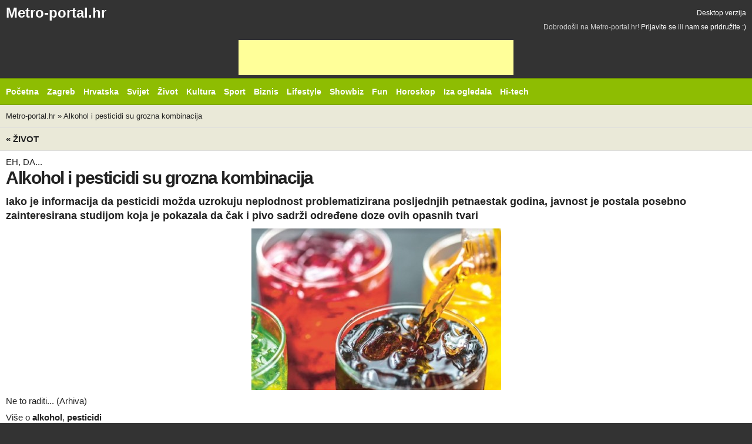

--- FILE ---
content_type: text/html
request_url: http://m.metro-portal.hr/alkohol-i-pesticidi-su-grozna-kombinacija/145960
body_size: 7755
content:

<!doctype html>
<!-- Conditional comment for mobile ie7 blogs.msdn.com/b/iemobile/ -->
<!--[if IEMobile 7 ]>    <html class="no-js iem7" lang="en"> <![endif]-->
<!--[if (gt IEMobile 7)|!(IEMobile)]><!--> <html class="no-js" lang="hr"> <!--<![endif]-->

<head>
    <meta charset="utf-8">

    <title>Alkohol i pesticidi su grozna kombinacija</title>
    
    <!-- Mobile viewport optimization h5bp.com/ad -->
    <meta name="HandheldFriendly" content="True">
    <meta name="MobileOptimized" content="320">
    <meta name="viewport" content="width=device-width">
    <!-- obfuscate e-mail address with css -->
    <style type="text/css">span.hideemail {display:none;}</style>

    <!-- Main Stylesheet -->
    <link rel="stylesheet" href="/css/default/mobile.css?v=27">

    <meta name="apple-mobile-web-app-capable" content="yes">
    <!-- The script prevents links from opening in mobile safari. https://gist.github.com/1042026 -->
    <script>(function(a,b,c){if(c in b&&b[c]){var d,e=a.location,f=/^(a|html)$/i;a.addEventListener("click",function(a){d=a.target;while(!f.test(d.nodeName))d=d.parentNode;"href"in d&&(d.href.indexOf("http")||~d.href.indexOf(e.host))&&(a.preventDefault(),e.href=d.href)},!1)}})(document,window.navigator,"standalone")</script>

    <!-- Mobile IE allows us to activate ClearType technology for smoothing fonts for easy reading -->
    <meta http-equiv="cleartype" content="on">

    <!-- All JavaScript at the bottom, except for Modernizr which enables HTML5 elements & feature detects -->
    <!-- <script src="/js/default/modernizr-2.5.3.js"></script> -->


    <!-- (C)2000-2010 Gemius SA - gemiusAudience / metro-portal.hr / Home Page -->
    <script type="text/javascript">
    <!--//--><![CDATA[//><!--
    var pp_gemius_identifier = 'bQpAso7hq0KhhYunRzJBhIXDfZVFAjuCJWAsWXAGUG3.e7'
    // lines below shouldn't be edited
    function gemius_pending(i) { window[i] = window[i] || function() {var x = window[i+'_pdata'] = window[i+'_pdata'] || []; x[x.length]=arguments;};};
    gemius_pending('gemius_hit'); gemius_pending('gemius_event'); gemius_pending('pp_gemius_hit'); gemius_pending('pp_gemius_event');
    (function(d,t) {try {var gt=d.createElement(t),s=d.getElementsByTagName(t)[0],l='http'+((location.protocol=='https:')?'s':''); gt.setAttribute('async','async');
    gt.setAttribute('defer','defer'); gt.src=l+'://hr.hit.gemius.pl/xgemius.js'; s.parentNode.insertBefore(gt,s);} catch (e) {}})(document,'script');
    //--><!]]>
    </script>


    <script async src="//pagead2.googlesyndication.com/pagead/js/adsbygoogle.js"></script>



</head>

<body>

<div id="container">
  <div class="header">
    <div class="header-top clearfix">
      <h1 class="site-logo">
          <a href="/"  title="Otvori početnu stranicu - mobilna verzija">Metro-portal.hr</a>      </h1>
      <a href="http://metro-portal.hr/alkohol-i-pesticidi-su-grozna-kombinacija/145960?m=0"  class="desktop-link">Desktop verzija</a>      <div id="join_us">
	Dobrodošli na Metro-portal.hr!
	 <a href="/users/login/#user_login"  id="loginLink" title="Prijavite se...">Prijavite se</a>	ili 
	<a href="/users/register/#user_registration"  id="registerLink" title="Registrirajte se...">nam se pridružite :)</a></div><!-- #join_us -->
     </div>

    <div class="banner" style="text-align: center;">
      <ins class="adsbygoogle"
           style="display:inline-block;width:468px;height:60px"
           data-ad-client="ca-pub-9851925040537935"
           data-ad-slot="8144188479"></ins>
      <script>
      (adsbygoogle = window.adsbygoogle || []).push({});
      </script>
    </div>

    <!-- Httpool Block MOBILE AUTOPLAY VIDEO -->
    <div class="tas-ads" tas-zone="d32d79068" tas-format="300x250"></div>
    <script type="text/javascript" async src="http://relay-hr.ads.httpool.com"></script>
    <!-- /Httpool Block -->

    <div class="header-bottom clearfix">
            <div class="site-nav">
                <select  id="site-nav-mobile"><option value="#">Rubrike &darr;</option><option  value="/"> Početna</option><option  value="/vijesti/zagreb/"> Zagreb</option><option  value="/vijesti/hrvatska/"> Hrvatska</option><option  value="/vijesti/svijet/"> Svijet</option><option  value="/vijesti/zivot/"> Život</option><option  value="/vijesti/kultura/"> Kultura</option><option  value="/vijesti/sport/"> Sport</option><option  value="/vijesti/biznis/"> Biznis</option><option  value="/vijesti/lifestyle/"> Lifestyle</option><option  value="/vijesti/spektakli/"> Showbiz</option><option  value="/vijesti/fun/"> Fun</option><option  value="/vijesti/horoskop/"> Horoskop</option><option  value="/vijesti/iza-ogledala/"> Iza ogledala</option><option  value="/vijesti/hi-tech/"> Hi-tech</option></select>                
					<ul id="site-nav-regular">
						<li class="item_53"><a href="/" ><span>Početna</span></a></li>
						<li class="item_214 parent"><a href="/vijesti/zagreb/" ><span>Zagreb</span></a></li>
						<li class="item_59 parent"><a href="/vijesti/hrvatska/" ><span>Hrvatska</span></a></li>
						<li class="item_58 parent"><a href="/vijesti/svijet/" ><span>Svijet</span></a></li>
						<li class="item_68 parent"><a href="/vijesti/zivot/" ><span>Život</span></a></li>
						<li class="item_63 parent"><a href="/vijesti/kultura/" ><span>Kultura</span></a></li>
						<li class="item_78 parent"><a href="/vijesti/sport/" ><span>Sport</span></a></li>
						<li class="item_76"><a href="/vijesti/biznis/" ><span>Biznis</span></a></li>
						<li class="item_224 parent"><a href="/vijesti/lifestyle/" ><span>Lifestyle</span></a></li>
						<li class="item_79 parent"><a href="/vijesti/spektakli/" ><span>Showbiz</span></a></li>
						<li class="item_185 parent"><a href="/vijesti/fun/" ><span>Fun</span></a></li>
						<li class="item_189 parent"><a href="/vijesti/horoskop/" ><span>Horoskop</span></a></li>
						<li class="item_54"><a href="/vijesti/iza-ogledala/" ><span>Iza ogledala</span></a></li>
						<li class="item_70 lastChild"><a href="/vijesti/hi-tech/" ><span>Hi-tech</span></a></li>
					</ul><!-- main_menu -->

            </div>
                    </div>
  </div>

    <div id="main" role="main">
                
                <div id="crumbs" class="clearfix">
            <a href="/" >Metro-portal.hr</a> &raquo; <a href="/alkohol-i-pesticidi-su-grozna-kombinacija/145960" >Alkohol i pesticidi su grozna kombinacija</a>        </div><!-- crumbs -->
        
                <div id="news_view" class="box article_view clearfix">

		<h5>
		<a href="/vijesti/zivot/"  class="mediumTitle" title="Prikaži sve vijesti iz kategorije">&laquo; Život</a>		<span class="ajax-pagination">
			<a href="/kako-hrvatice-vole-putovati/145965"  title="otvori slijedeći noviji članak u rubrici" class="previous">Sljedeća vijest</a><a href="/moc-slozenog-ukamacivanja-ili-tajna-formula-bogatstva/145957"  title="otvori slijedeći stariji članak u rubrici" class="next">Prethodna vijest</a>		</span>
		<div class="dateTop">objavljeno prije 1 godinu i 10 mjeseci</div>
	</h5>
	

	<div class="article clearfix">

		
					<span class="above_title">EH, DA...  </span>
		
		<h1>Alkohol i pesticidi su grozna kombinacija </h1>

					<h2 class="below_title">Iako je informacija da pesticidi možda uzrokuju neplodnost problematizirana posljednjih petnaestak godina, javnost je postala posebno zainteresirana studijom koja je pokazala da čak i pivo sadrži određene doze ovih opasnih tvari </h2>
		
				<div id="article_body" class="hasImageDesc">
			<div id="schmansyBox" class="clearfix plain"><div id="mainPhotoWrap">
							<div>
						<img src="http://metro-portal.hr/img/repository/2023/07/medium/bezalkoholna_pica.jpg" id="mainImage" rel="/img/repository/2023/07/web_image/bezalkoholna_pica.jpg" alt="Ne to raditi..." title="Ne to raditi..." />	</div>
							</div><!-- mainPhotoWrap --><div id="schmansy_title"><span> Ne to raditi... (Arhiva) </span></div></div><!-- schmansyBox -->			<!-- tag 1 --><div id="article_tags" class="clearfix">Više o <h4><a href="/tags/view/alkohol" >alkohol</a></h4>, <h4><a href="/tags/view/pesticidi" >pesticidi</a></h4></div><!-- article_tags -->
			<div id="__xclaimwords_wrapper">
				                <div class="banner article_google_300">
                  <ins class="adsbygoogle"
                       style="display:inline-block;width:300px;height:250px"
                       data-ad-client="ca-pub-9851925040537935"
                       data-ad-slot="0596312511"></ins>
                  <script>
                  (adsbygoogle = window.adsbygoogle || []).push({});
                  </script>
                </div>

				
				<div class="article_text">
					<p>Budući da predstavnici zemalja članica u Europskoj uniji nisu uspjeli postići dogovor protiv daljnje proizvodnje i kori&scaron;tenja glifosata, Europska komisija je u prosincu 2023. godine produljila dozvole za glifosat na dodatnih deset godina. Sada &scaron;est europskih&nbsp;NGO-ova&nbsp;od kojih se pet nalazi u Francuskoj, zemlji koja se ističe po "neutralnosti" na temu glifosata, prijete Komisiji tužbom. Komisija ima rok za očitovanje do kraja lipnja, ako ne povuče dozvolu, nevladine organizacije nastavit će tražiti pravdu na sudu.</p>
<p>A imaju i zbog čega tražiti pravdu. Posljednjih petnaestak godina u&nbsp;brojnim znanstvenim časopisima objavljen je veći broj studija o tome kako pesticidi djeluju na plodnost ljudi. Istovremeno je objavljen i određeni broj studija koje pokazuju da glifosat u manjim dozama nije &scaron;tetan za ljudsko&nbsp;zdravlje. Ovdje ćemo prikazati vi&scaron;e studija koje tvrde suprotne stvari.</p>
<p><strong>Ometanje endokrinog sustava</strong></p>
<p>Počelo se s proučavanjem utjecaja pesticida na zemljoradnike koji su im bili najvi&scaron;e izloženi, a nastavilo se na proučavanje neplodnosti u žena i mu&scaron;karaca. Pokazalo se da&nbsp;nekoliko&nbsp;pesticida djeluje kao kemikalija koja ometa rad endokrinog sustava i u konačnici dovodi do neplodnosti.</p>
<p>Pesticidi su dijelom gotovo sve na&scaron;e hrane (a ima ih i u vodi koju pijemo), no posebna pozornost javnosti posvećena je pesticidima pronađenima u pivu i vinu. Američki zagovarački&nbsp;think-tank&nbsp;analizirao je 2019. godine 15 vrsta piva u SAD-u - organskih i klasično komercijalnih - i pokazao da gotovo svi sadrže određenu količinu glifosata, ali u različitim omjerima. Jednostavnim pregledom znanstvenih baza podataka poput SCOPUS-a pokazuje se da postoji vi&scaron;e desetaka studija na ovu temu te da se većina slaže da pesticidi dovode do endokrinih poremećaja. Ipak, 2019. godine vi&scaron;e je medija i&nbsp;progresivnih&nbsp;i&nbsp;konzervativnih&nbsp;ustalo u obranu teze da je glifosat siguran za ljudsko zdravlje.</p>
<p>Jo&scaron; 2013. godine organizacija&nbsp;Friends of the Earth Europe&nbsp;objavila je istraživanje provedeno u 18 koje je pokazalo da je glifosat pronađen u 80 od 182 uzorka urina uzetih od dobrovoljaca. U skladu s tim postavljena su pitanja Europskoj uniji koja se do danas rje&scaron;avaju, kao &scaron;to vidimo po posljednjoj odluci EK iz prosinca pro&scaron;le godine da odobri ovaj pesticid na jo&scaron; deset godina.</p>
<p>Bilo bi pogre&scaron;no zaključiti da se radi tek o izloženosti političara lobistima petrokemijske industrije. Problem u jednakoj mjeri leži u činjenici da je poljoprivredna zemlja diljem svijeta iscrpljena od pretjeranog kori&scaron;tenja i da bez pesticida ne možemo hraniti svijet.</p>
<p>Kako bi se poku&scaron;ala uspostaviti granica &scaron;tetnosti pesticida za zdravlje i plodnost, provedeno je vi&scaron;e studija ba&scaron; na zemljoradnicima. Nekoliko je studija pokazalo da je produljena izloženost različitim kemijskim tvarima, kao &scaron;to su endokrini disruptori u obliku pesticida, gnojiva i industrijskih proizvoda (plastifikatori i fitoestrogeni), povezana s niskom plodno&scaron;ću remećenjem različitih&nbsp;hormonalnih sustava. Endokrini disruptori su egzogene kemikalije, mje&scaron;avine kemikalija ili nekemijski egzogeni čimbenici koji ometaju normalan endokrini sustav tijela, &scaron;to dovodi do &scaron;tetnih učinaka na hormonski kontrolirane&nbsp;funkcije.</p>
<p><strong>Utjecaj na spolne organe</strong></p>
<p>Neke studije pokazale su da pesticidi mogu smanjiti kvalitetu sperme kod radnika koji rade njima. Većina njih&nbsp;utječe&nbsp;na mu&scaron;ki reproduktivni sustav putem mehanizama kao &scaron;to su smanjenje broja spermija, gustoće, pokretljivosti i održivosti, inhibicija spermatogeneze, izazivanje o&scaron;tećenja DNK spermija i povećanje abnormalne morfologije spermija. Smanjenje težine testisa, epididimisa, sjemenih mjehurića i ventralne prostate, degeneracija sjemenih tubula, modifikacija razine testosterona u plazmi itd.</p>
<p>Izloženost pesticidima kod žena povezana je sa smanjenom plodno&scaron;ću, mrtvorođenčadi, prijevremenim porodima, malom porođajnom težinom, spontanim pobačajima, razvojnim poremećajima i vi&scaron;estrukim poremećajima jajnika. Izloženost pesticidima također bi bila povezana s promjenama u vremenu do&nbsp;trudnoće.</p>
<p>Neplodnost je pritom definirana kao nemogućnost para da zatrudni nakon 12 mjeseci neza&scaron;tićenog odnosa. Oko 15 posto svjetske populacije pogođeno je neplodno&scaron;ću pri čemu mu&scaron;ki i ženski čimbenici gotovo doprinose jednako.</p>
<p>Kako raste neplodnost među ljudima, tako znanstvenici sve vi&scaron;e skreću pozornost zakonodavaca i javnosti na okoli&scaron;ne faktore jer neplodnost nije genetsko pitanje, &scaron;to je i logično. Da pojasnimo, uzroci neplodnosti mogu biti kromosomske abnormalnosti i genetske mutacije, ali su one sve če&scaron;će&nbsp;<a rel="noreferrer noopener" href="https://www.sciencedirect.com/science/article/pii/S2213398422001981" target="_blank">u</a>zrokovane&nbsp;zagađenim okoli&scaron;om, stilom života, poremećajima ovulacije, infekcijama i idiopatskom neplodno&scaron;ću.</p>
<p>Koji god odgovor da se na kraju pokaže točan, jedno je ipak čini se sigurno; glifosat definitivno izaziva i rak kod poljoprivrednika koji njime barataju, a izgleda da ipak uzrokuje neplodnost kod žena poljoprivrednica. Rasprave o tome imaju li pesticidi isti učinak i na ostatak populacije jo&scaron; nije zaključena.</p>				</div>
			</div>

					<div id="date" class="clearfix">
				<em class="date">06.03.2024. 18:00:00</em>
			</div>
		</div><!-- article_body -->

				<div id="tools">
			

<div id="bookmarks" class="clearfix">
		<em>Objavi na</em>
		<a href="http://www.facebook.com/sharer.php?u=http://m.metro-portal.hr/alkohol-i-pesticidi-su-grozna-kombinacija/145960&amp;t=Alkohol i pesticidi su grozna kombinacija"  id="facebookLink" target="_blank" title="Prijavi na Facebook"><span>facebook</span></a><a href="http://twitter.com/intent/tweet?status=Upravo čitam Alkohol i pesticidi su grozna kombinacija, http://m.metro-portal.hr/news/short/145960"  id="twitterLink" target="_blank" title="Prijavi na Twitter"><span>Twitter</span></a><a href="http://www.croportal.net/submit?url=http://m.metro-portal.hr/alkohol-i-pesticidi-su-grozna-kombinacija/145960&amp;title=Alkohol i pesticidi su grozna kombinacija&amp;abstract="  id="croportalLink" target="_blank" title="Prijavi na Croportal.net"><span>Croportal</span></a></div>

			<div id="printEr" class="clearfix"><em>Print</em><a href="/alkohol-i-pesticidi-su-grozna-kombinacija/145960/print:true"  rel="nofollow" class="print_version" title="Otvori verziju prilagođenu za print"><span>print verzija</span></a></div>			<div class="clearfix" id="jumpToCommentForm"><em>Komentiraj</em><a href="#add_comment" title="Spusti se do forme za komentiranje"><span>komentiraj</span></a></div>			<div id="fontSize" class="clearfix"><em>Font</em> <a id="fontBigger"><span>povećaj</span></a> <a id="fontSmaller"><span>smanji</span></a></div>					</div><!-- tools -->
		
		
		

		
		        <div class="article_banner clearfix" style="margin-top:10px;">
    <div class="banner article_google_300">
    <ins class="adsbygoogle"
         style="display:inline-block;width:300px;height:250px"
         data-ad-client="ca-pub-9851925040537935"
         data-ad-slot="0596312511"></ins>
    <script>
    (adsbygoogle = window.adsbygoogle || []).push({});
    </script>
  </div>

</div><!-- article_banner -->
		
	</div><!-- article -->

	<b class="bottomWrap"></b>
</div><!-- news_view -->

	
<div id="comments_container">
	
		
	
	<div id="add_comment" class="box clerfix">

		<h5 class="clearfix">
			<span>
				Novi komentar
							</span>
		</h5>
		
		
		<form id="comment_form" action="/alkohol-i-pesticidi-su-grozna-kombinacija/145960#add_comment" method="post">
			<div id="comment_errors"></div>
			<fieldset>
			
								<div class="inlineLabels clearfix" id="unregistered_user_info1">
						<label for="comment_name">Ime <em>*</em></label>
						<input name="data[Comment][name]"  id="comment_name" class="input" size="40" value="" type="text" />						<em>nužno</em>
											</div>
					<div class="inlineLabels clearfix" id="unregistered_user_info2">
						<label for="comment_email">E-mail <em>*</em></label>
						<input name="data[Comment][email]"  id="comment_email" class="input" size="40" value="" onclick="if(this.value==''){this.value='@';}" onfocus="if(this.value==''){this.value='@';}" onblur="if(this.value=='@'){this.value='';}" type="text" />						<em>nužno</em>
											</div>
					<div class="inlineLabels clearfix" id="unregistered_user_info3">
						<label for="comment_web">Web stranica</label>
						<input name="data[Comment][web]"  id="comment_web" class="input" size="40" value="http://" type="text" />											</div>			
						
			<p><input type="hidden" name="data[Comment][83647c700b7d38852412f4f946f00c88]" value="72b44608c4b93ce9972a585d821da926" /></p><p><input type="hidden" name="data[Comment][07cc694b9b3fc636710fa08b6922c42b]" value="MTc2ODcxNzQ3Mw==" /></p><p style="display:none;visibility:hidden;"><label for="email_address">Ovo polje ostavite prazno !</label><input type="text" name="data[Comment][email_address]" id="email_address" value="" /></p>
			<div class="skrivene_vrijednosti">
			<input type="hidden" name="data[Comment][content_type]"  value="News" id="CommentContentType" />			<input type="hidden" name="data[Comment][content_id]"  value="145960" id="CommentContentId" />			</div>				
				<div id="comment_body_label" class="inlineLabels clearfix">
					<label for="comment_body">Tvoj komentar</label>
					<textarea name="data[Comment][body]"  id="comment_body" rows="7" cols="80"></textarea>
									</div>
			
								<div class="blockLabels clearfix" id="unregistered_user_info4">
					<label for="comment_remember">
						<input type="checkbox" name="comment_remember" id="comment_remember" value="1"  />Zapamti podatke
					</label>
				</div>
									
				<div class="button">
					<button id="commentFormSubmit" type="submit"><span>Objavi komentar</span></button>
					
									</div>
				</fieldset>
		</form>
		<b class="bottomWrap"></b>
	</div><!-- box -->
	</div><!-- comments_container -->	
    </div>

    <div class="footer">
        <div class="footer-nav clearfix">
            <a href="#container" class="back-to-top">Natrag na vrh &uarr;</a>
            <select  id="footer-nav-mobile"><option value="#">Informacije &darr;</option><option  value="/stranice/privatnost-korisnika"> Privatnost</option><option  value="/stranice/opci-uvjeti-koristenja"> Uvjeti</option><option  value="/stranice/oglasavanje"> Oglašavanje</option><option  value="/stranice/impressum"> Impresum</option></select>            
					<ul id="footer-nav" class="clearfix">
						<li class="item_253"><a href="/stranice/privatnost-korisnika" ><span>Privatnost</span></a></li>
						<li class="item_92"><a href="/stranice/opci-uvjeti-koristenja" ><span>Uvjeti</span></a></li>
						<li class="item_94"><a href="/stranice/oglasavanje" ><span>Ogla&scaron;avanje</span></a></li>
						<li class="item_91 lastChild"><a href="/stranice/impressum" ><span>Impresum</span></a></li>
					</ul><!-- footer_menu -->

        </div>
        <span id="copyright"><b>&copy;</b> <strong>Metro portal</strong>.</span><br>
    </div>
</div> <!--! end of #container -->


<script type="text/javascript" src="/js/default/mobile.js?v=2"></script>


<script>
  (function(i,s,o,g,r,a,m){i['GoogleAnalyticsObject']=r;i[r]=i[r]||function(){
  (i[r].q=i[r].q||[]).push(arguments)},i[r].l=1*new Date();a=s.createElement(o),
  m=s.getElementsByTagName(o)[0];a.async=1;a.src=g;m.parentNode.insertBefore(a,m)
  })(window,document,'script','https://www.google-analytics.com/analytics.js','ga');

  ga('create', 'UA-3683590-1', 'auto');
  ga('send', 'pageview');

</script>
</body>
</html>


--- FILE ---
content_type: text/html; charset=utf-8
request_url: https://www.google.com/recaptcha/api2/aframe
body_size: 268
content:
<!DOCTYPE HTML><html><head><meta http-equiv="content-type" content="text/html; charset=UTF-8"></head><body><script nonce="tT0PVDYWm7DrYeRJRVKPBg">/** Anti-fraud and anti-abuse applications only. See google.com/recaptcha */ try{var clients={'sodar':'https://pagead2.googlesyndication.com/pagead/sodar?'};window.addEventListener("message",function(a){try{if(a.source===window.parent){var b=JSON.parse(a.data);var c=clients[b['id']];if(c){var d=document.createElement('img');d.src=c+b['params']+'&rc='+(localStorage.getItem("rc::a")?sessionStorage.getItem("rc::b"):"");window.document.body.appendChild(d);sessionStorage.setItem("rc::e",parseInt(sessionStorage.getItem("rc::e")||0)+1);localStorage.setItem("rc::h",'1768717475253');}}}catch(b){}});window.parent.postMessage("_grecaptcha_ready", "*");}catch(b){}</script></body></html>